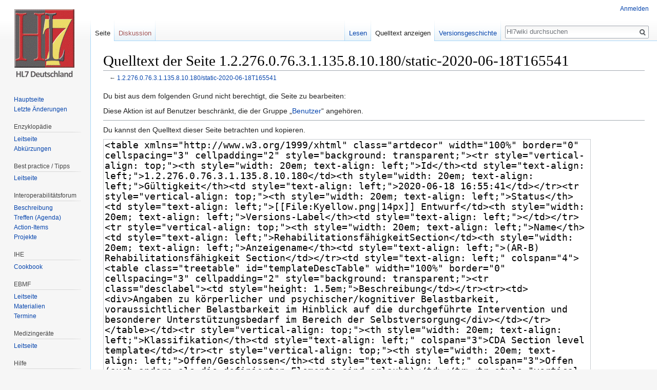

--- FILE ---
content_type: text/html; charset=UTF-8
request_url: https://wiki.hl7.de/index.php?title=1.2.276.0.76.3.1.135.8.10.180/static-2020-06-18T165541&action=edit
body_size: 6039
content:
<!DOCTYPE html>
<html class="client-nojs" lang="de" dir="ltr">
<head>
<meta charset="UTF-8"/>
<title>Quelltext der Seite 1.2.276.0.76.3.1.135.8.10.180/static-2020-06-18T165541 – Hl7wiki</title>
<script>document.documentElement.className = document.documentElement.className.replace( /(^|\s)client-nojs(\s|$)/, "$1client-js$2" );</script>
<script>(window.RLQ=window.RLQ||[]).push(function(){mw.config.set({"wgCanonicalNamespace":"","wgCanonicalSpecialPageName":false,"wgNamespaceNumber":0,"wgPageName":"1.2.276.0.76.3.1.135.8.10.180/static-2020-06-18T165541","wgTitle":"1.2.276.0.76.3.1.135.8.10.180/static-2020-06-18T165541","wgCurRevisionId":69196,"wgRevisionId":0,"wgArticleId":14622,"wgIsArticle":false,"wgIsRedirect":false,"wgAction":"edit","wgUserName":null,"wgUserGroups":["*"],"wgCategories":[],"wgBreakFrames":true,"wgPageContentLanguage":"de","wgPageContentModel":"wikitext","wgSeparatorTransformTable":[",\t.",".\t,"],"wgDigitTransformTable":["",""],"wgDefaultDateFormat":"dmy","wgMonthNames":["","Januar","Februar","März","April","Mai","Juni","Juli","August","September","Oktober","November","Dezember"],"wgMonthNamesShort":["","Jan.","Feb.","Mär.","Apr.","Mai","Jun.","Jul.","Aug.","Sep.","Okt.","Nov.","Dez."],"wgRelevantPageName":"1.2.276.0.76.3.1.135.8.10.180/static-2020-06-18T165541","wgRelevantArticleId":14622,"wgRequestId":"aXCZZ61WJScQ1i2@EIje5wAAAJI","wgIsProbablyEditable":false,"wgRelevantPageIsProbablyEditable":false,"wgRestrictionEdit":[],"wgRestrictionMove":[]});mw.loader.state({"site.styles":"ready","noscript":"ready","user.styles":"ready","user":"ready","user.options":"loading","user.tokens":"loading","mediawiki.legacy.shared":"ready","mediawiki.legacy.commonPrint":"ready","mediawiki.sectionAnchor":"ready","mediawiki.skinning.interface":"ready","skins.vector.styles":"ready"});mw.loader.implement("user.options@1wzrrbt",function($,jQuery,require,module){/*@nomin*/mw.user.options.set({"variant":"de"});
});mw.loader.implement("user.tokens@0klpfkw",function($,jQuery,require,module){/*@nomin*/mw.user.tokens.set({"editToken":"+\\","patrolToken":"+\\","watchToken":"+\\","csrfToken":"+\\"});
});mw.loader.load(["mediawiki.action.edit.collapsibleFooter","site","mediawiki.page.startup","mediawiki.user","mediawiki.hidpi","mediawiki.page.ready","mediawiki.searchSuggest","skins.vector.js"]);});</script>
<link rel="stylesheet" href="/load.php?debug=false&amp;lang=de&amp;modules=mediawiki.legacy.commonPrint%2Cshared%7Cmediawiki.sectionAnchor%7Cmediawiki.skinning.interface%7Cskins.vector.styles&amp;only=styles&amp;skin=vector"/>
<script async="" src="/load.php?debug=false&amp;lang=de&amp;modules=startup&amp;only=scripts&amp;skin=vector"></script>
<meta name="ResourceLoaderDynamicStyles" content=""/>
<link rel="stylesheet" href="/load.php?debug=false&amp;lang=de&amp;modules=site.styles&amp;only=styles&amp;skin=vector"/>
<meta name="generator" content="MediaWiki 1.31.0"/>
<meta name="robots" content="noindex,nofollow"/>
<link rel="shortcut icon" href="/hl7assets/fav-hl7.ico"/>
<link rel="search" type="application/opensearchdescription+xml" href="/opensearch_desc.php" title="Hl7wiki (de)"/>
<link rel="EditURI" type="application/rsd+xml" href="https://wiki.hl7.de/api.php?action=rsd"/>
<link rel="alternate" type="application/atom+xml" title="Atom-Feed für „Hl7wiki“" href="/index.php?title=Spezial:Letzte_%C3%84nderungen&amp;feed=atom"/>
<!--[if lt IE 9]><script src="/load.php?debug=false&amp;lang=de&amp;modules=html5shiv&amp;only=scripts&amp;skin=vector&amp;sync=1"></script><![endif]-->
</head>
<body class="mediawiki ltr sitedir-ltr capitalize-all-nouns mw-hide-empty-elt ns-0 ns-subject page-1_2_276_0_76_3_1_135_8_10_180_static-2020-06-18T165541 rootpage-1_2_276_0_76_3_1_135_8_10_180_static-2020-06-18T165541 skin-vector action-edit">		<div id="mw-page-base" class="noprint"></div>
		<div id="mw-head-base" class="noprint"></div>
		<div id="content" class="mw-body" role="main">
			<a id="top"></a>
			<div class="mw-indicators mw-body-content">
</div>
<h1 id="firstHeading" class="firstHeading" lang="de">Quelltext der Seite 1.2.276.0.76.3.1.135.8.10.180/static-2020-06-18T165541</h1>			<div id="bodyContent" class="mw-body-content">
								<div id="contentSub">← <a href="/index.php?title=1.2.276.0.76.3.1.135.8.10.180/static-2020-06-18T165541" title="1.2.276.0.76.3.1.135.8.10.180/static-2020-06-18T165541">1.2.276.0.76.3.1.135.8.10.180/static-2020-06-18T165541</a></div>
								<div id="jump-to-nav" class="mw-jump">
					Wechseln zu:					<a href="#mw-head">Navigation</a>, 					<a href="#p-search">Suche</a>
				</div>
				<div id="mw-content-text"><p>Du bist aus dem folgenden Grund nicht berechtigt, die Seite zu bearbeiten:
</p>
<div class="permissions-errors">
<p>Diese Aktion ist auf Benutzer beschränkt, die der Gruppe „<a href="/index.php?title=Hl7wiki:Benutzer" title="Hl7wiki:Benutzer">Benutzer</a>“ angehören.
</p>
</div>
<hr />
<p>Du kannst den Quelltext dieser Seite betrachten und kopieren.
</p><textarea readonly="" accesskey="," id="wpTextbox1" cols="80" rows="25" style="" class="mw-editfont-monospace" lang="de" dir="ltr" name="wpTextbox1">&lt;table xmlns="http://www.w3.org/1999/xhtml" class="artdecor" width="100%" border="0" cellspacing="3" cellpadding="2" style="background: transparent;">&lt;tr style="vertical-align: top;">&lt;th style="width: 20em; text-align: left;">Id&lt;/th>&lt;td style="text-align: left;">1.2.276.0.76.3.1.135.8.10.180&lt;/td>&lt;th style="width: 20em; text-align: left;">Gültigkeit&lt;/th>&lt;td style="text-align: left;">2020‑06‑18 16:55:41&lt;/td>&lt;/tr>&lt;tr style="vertical-align: top;">&lt;th style="width: 20em; text-align: left;">Status&lt;/th>&lt;td style="text-align: left;">[[File:Kyellow.png|14px]] Entwurf&lt;/td>&lt;th style="width: 20em; text-align: left;">Versions-Label&lt;/th>&lt;td style="text-align: left;">&lt;/td>&lt;/tr>&lt;tr style="vertical-align: top;">&lt;th style="width: 20em; text-align: left;">Name&lt;/th>&lt;td style="text-align: left;">RehabilitationsfähigkeitSection&lt;/td>&lt;th style="width: 20em; text-align: left;">Anzeigename&lt;/th>&lt;td style="text-align: left;">(AR-B) Rehabilitationsfähigkeit Section&lt;/td>&lt;/tr>&lt;td style="text-align: left;" colspan="4">&lt;table class="treetable" id="templateDescTable" width="100%" border="0" cellspacing="3" cellpadding="2" style="background: transparent;">&lt;tr class="desclabel">&lt;td style="height: 1.5em;">Beschreibung&lt;/td>&lt;/tr>&lt;tr>&lt;td>&lt;div>Angaben zu körperlicher und psychischer/kognitiver Belastbarkeit, voraussichtlicher Belastbarkeit im Hinblick auf die durchgeführte Intervention und besonderer Unterstützungsbedarf im Bereich der Selbstversorgung&lt;/div>&lt;/td>&lt;/tr>&lt;/table>&lt;/td>&lt;tr style="vertical-align: top;">&lt;th style="width: 20em; text-align: left;">Klassifikation&lt;/th>&lt;td style="text-align: left;" colspan="3">CDA Section level template&lt;/td>&lt;/tr>&lt;tr style="vertical-align: top;">&lt;th style="width: 20em; text-align: left;">Offen/Geschlossen&lt;/th>&lt;td style="text-align: left;" colspan="3">Offen (auch andere als die definierten Elemente sind erlaubt)&lt;/td>&lt;/tr>&lt;tr style="vertical-align: top;">&lt;th style="width: 20em; text-align: left;">Assoziiert mit&lt;/th>&lt;td style="text-align: left;" colspan="3">&lt;table class="treetable" id="assocsTable" width="100%" border="0" cellspacing="3" cellpadding="2" style="background: transparent;">&lt;tr class="desclabel">&lt;td style="height: 1.5em;">Assoziiert mit 1 Konzept&lt;/td>&lt;/tr>&lt;tr>&lt;td>&lt;div>&lt;table class="artdecor" width="100%" border="0" cellspacing="1" cellpadding="3" style="background: transparent;">&lt;tr>&lt;th style="width: 20%; text-align: left;">Id&lt;/th>&lt;th style="width: 60%; text-align: left;">Name&lt;/th>&lt;th style="width: 20%; text-align: left;">Datensatz&lt;/th>&lt;/tr>&lt;tr>&lt;td style="text-align: left; vertical-align: top; width: 1%;">vomgt-data&amp;#8203;element-898&lt;/td>&lt;td style="vertical-align: top;" title="AR-Antrag / Clinical Data / AR_B_(Befundbericht) / ">[[File:Kyellow.png|14px]] Rehabilitationsfähigkeit &lt;/td>&lt;td style="text-align: left; vertical-align: top;">[[File:Kyellow.png|14px]] KV-Mustersammlung  &lt;/td>&lt;/tr>&lt;/table>&lt;/div>&lt;/td>&lt;/tr>&lt;/table>&lt;/td>&lt;/tr>&lt;tr style="vertical-align: top;">&lt;th style="width: 20em; text-align: left;">Benutzt&lt;/th>&lt;td style="text-align: left;" colspan="3">&lt;table class="treetable" width="100%" border="0" cellspacing="3" cellpadding="2" style="background: transparent;">&lt;tr class="desclabel">&lt;td style="height: 1.5em;">Benutzt 1 Template&lt;/td>&lt;/tr>&lt;tr>&lt;td>&lt;div>&lt;table class="artdecor" width="100%" border="0" cellspacing="1" cellpadding="3" style="background: transparent;">&lt;tr>&lt;th style="width: 20%; text-align: left;">Benutzt&lt;/th>&lt;th style="width: 1%; text-align: left;"> als &lt;/th>&lt;th style="width: 60%; text-align: left;">Name&lt;/th>&lt;th style="width: 19%; text-align: left;">Version&lt;/th>&lt;/tr>&lt;tr>&lt;td style="text-align: left;">1.2.276.0.76.3.1.135.8.10.210&lt;/td>&lt;td style="text-align: left;">Containment&lt;/td>&lt;td style="text-align: left;">[[File:Kyellow.png|14px]] Rehabilitationsfähigkeit Act&lt;/td>&lt;td style="text-align: left;">DYNAMIC&lt;/td>&lt;/tr>&lt;/table>&lt;/div>&lt;/td>&lt;/tr>&lt;/table>&lt;/td>&lt;/tr>&lt;tr class="explabel " style="vertical-align: top;">&lt;td style="width: 20em; text-align: left;">Beispiel&lt;/td>&lt;td colspan="3" class="explabelblue">&lt;table class="treetable" width="100%" border="0" cellspacing="3" cellpadding="2" style="background: transparent;">&lt;tr class="desclabel">&lt;td style="height: 1.5em;" class="togglertreetable">&lt;span class="expcaption">Beispiel&lt;/span>&lt;/td>&lt;/tr>&lt;tr>&lt;td>&lt;span style="font-family: 'Courier';">&lt;span style="display: block;" class="explrendered">&lt;span class="ppsign">&amp;lt;&lt;/span>&lt;span class="ppnamespace">hl7:&lt;/span>&lt;span class="ppelement">section&lt;/span> &lt;span class="ppattribute">classCode&lt;/span>&lt;span class="ppsign">="&lt;/span>&lt;span class="ppcontent">DOCSECT&lt;/span>&lt;span class="ppsign">"&lt;/span> &lt;span class="ppattribute">moodCode&lt;/span>&lt;span class="ppsign">="&lt;/span>&lt;span class="ppcontent">EVN&lt;/span>&lt;span class="ppsign">"&lt;/span>&lt;span class="ppsign">&amp;gt;&lt;/span>&lt;br />&lt;span style="display: block;" class="explrendered">  &lt;span class="ppsign">&amp;lt;&lt;/span>&lt;span class="ppnamespace">hl7:&lt;/span>&lt;span class="ppelement">templateId&lt;/span> &lt;span class="ppattribute">root&lt;/span>&lt;span class="ppsign">="&lt;/span>&lt;span class="ppcontent">2.16.840.1.113883.3.1937.99.61.53.10.13&lt;/span>&lt;span class="ppsign">"&lt;/span>&lt;span class="ppsign">/&lt;/span>&lt;span class="ppsign">&amp;gt;&lt;/span>&lt;/span>&lt;span style="display: block;" class="explrendered">  &lt;span class="ppsign">&amp;lt;&lt;/span>&lt;span class="ppnamespace">hl7:&lt;/span>&lt;span class="ppelement">code&lt;/span> &lt;span class="ppattribute">code&lt;/span>&lt;span class="ppsign">="&lt;/span>&lt;span class="ppcontent">RFAEH&lt;/span>&lt;span class="ppsign">"&lt;/span> &lt;span class="ppattribute">codeSystem&lt;/span>&lt;span class="ppsign">="&lt;/span>&lt;span class="ppcontent">2.16.840.1.113883.3.1937.99.61.53.5.99&lt;/span>&lt;span class="ppsign">"&lt;/span>&lt;span class="ppsign">/&lt;/span>&lt;span class="ppsign">&amp;gt;&lt;/span>&lt;/span>&lt;span style="display: block;" class="explrendered">  &lt;span class="ppsign">&amp;lt;&lt;/span>&lt;span class="ppnamespace">hl7:&lt;/span>&lt;span class="ppelement">title&lt;/span>&lt;span class="ppsign">&amp;gt;&lt;/span>&lt;span class="pptext">Rehabilitationsfähigkeit&lt;/span>&lt;span class="ppsign">&amp;lt;/&lt;/span>&lt;span class="ppnamespace">hl7:&lt;/span>&lt;span class="ppelement">title&lt;/span>&lt;span class="ppsign">&amp;gt;&lt;/span>&lt;/span>&lt;span style="display: block;" class="explrendered">  &lt;span class="ppsign">&amp;lt;&lt;/span>&lt;span class="ppnamespace">hl7:&lt;/span>&lt;span class="ppelement">text&lt;/span>&lt;span class="ppsign">/&lt;/span>&lt;span class="ppsign">&amp;gt;&lt;/span>&lt;/span>&lt;span style="display: block;" class="explrendered">  &lt;span class="ppsign">&amp;lt;&lt;/span>&lt;span class="ppnamespace">hl7:&lt;/span>&lt;span class="ppelement">entry&lt;/span> &lt;span class="ppattribute">typeCode&lt;/span>&lt;span class="ppsign">="&lt;/span>&lt;span class="ppcontent">COMP&lt;/span>&lt;span class="ppsign">"&lt;/span> &lt;span class="ppattribute">contextConductionInd&lt;/span>&lt;span class="ppsign">="&lt;/span>&lt;span class="ppcontent">true&lt;/span>&lt;span class="ppsign">"&lt;/span>&lt;span class="ppsign">&amp;gt;&lt;/span>&lt;br />&lt;span style="display: block;">    &lt;span style="color:green">&amp;lt;!-- template 2.16.840.1.113883.3.1937.99.61.53.10.127 'Rehabilitationsfähigkeit Act' (2019-10-02T17:35:12) --&amp;gt;&lt;br />&lt;/span>&lt;/span>  &lt;span class="ppsign">&amp;lt;/&lt;/span>&lt;span class="ppnamespace">hl7:&lt;/span>&lt;span class="ppelement">entry&lt;/span>&lt;span class="ppsign">&amp;gt;&lt;/span>&lt;/span>&lt;span class="ppsign">&amp;lt;/&lt;/span>&lt;span class="ppnamespace">hl7:&lt;/span>&lt;span class="ppelement">section&lt;/span>&lt;span class="ppsign">&amp;gt;&lt;/span>&lt;/span>&lt;/span>&lt;/td>&lt;/tr>&lt;/table>&lt;/td>&lt;/tr>&lt;tr style="vertical-align: top;">&lt;td colspan="4" class="tabtab">&lt;table class="treetable" id="transactionTable" width="100%" border="0" cellspacing="3" cellpadding="2" style="background: transparent;">&lt;tr>&lt;th style="width: 30%; text-align: left;">Item&lt;/th>&lt;th style="width: 2em; text-align: left;">DT&lt;/th>&lt;th style="width: 2em; text-align: left;">Kard&lt;/th>&lt;th style="width: 2em; text-align: left;">Konf&lt;/th>&lt;th style="text-align: left;">Beschreibung&lt;/th>&lt;th style="width: 2em; text-align: left;">Label&lt;/th>&lt;/tr>&lt;tr style="vertical-align: top; background-color: #FFEAEA;">&lt;td class="columnName">&lt;table class="ad-diffblock-horizontal " cellpadding="1" style="background: transparent;">&lt;tr>&lt;td>&lt;span xmlns="" style="font-family: 'Courier'; font-weight: bold;">hl7:section&lt;br xmlns="http://www.w3.org/1999/xhtml" />&lt;/span>&lt;/td>&lt;/tr>&lt;/table>&lt;/td>&lt;td>&lt;strong>&lt;/strong>&lt;/td>&lt;td>&lt;span style="color: black;">&lt;strong>&lt;/strong>&lt;/span>&lt;/td>&lt;td>&lt;span style="color: color: black;">&lt;strong>&lt;/strong>&lt;/span>&lt;/td>&lt;td>&lt;/td>&lt;td style="background-color: #FFEEEE;">&lt;span title="">(Reh...ion)&lt;/span>&lt;/td>&lt;/tr>&lt;tr style="vertical-align: top;">&lt;td style="background-color: white;"> &lt;/td>&lt;td colspan="5" style="background-color: #F4FFF4;" class="tabtab">&lt;table class="artdecor" width="100%" border="0" cellspacing="2" cellpadding="2" style="background: transparent;">&lt;tr>&lt;td style="vertical-align: top; width: 20px" rowspan="2">[[File:Target.png|14px]]&lt;/td>&lt;/tr>&lt;tr xmlns="" style="background-color: #F4FFF4;">&lt;td style="width: 25%; vertical-align: top;">vomgt-data&amp;#8203;element-898&lt;/td>&lt;td style="vertical-align: top;" title="AR-Antrag / Clinical Data / AR_B_(Befundbericht) / ">[[File:Kyellow.png|14px]] Rehabilitationsfähigkeit &lt;/td>&lt;td style="width: 35%; vertical-align: top;">[[File:Kyellow.png|14px]] KV-Mustersammlung  &lt;/td>&lt;/tr>&lt;/table>&lt;/td>&lt;/tr>&lt;tr>&lt;td style="vertical-align: top;" class="columnName">&lt;table class="artdecor" cellpadding="1" style="background: transparent;">&lt;tr>&lt;td style="vertical-align: top;">[[File:Treetree.png|16px]]&lt;/td>&lt;td>&lt;span xmlns="" style="font-family: 'Courier'; font-weight: bold;">@classCode&lt;br xmlns="http://www.w3.org/1999/xhtml" />&lt;/span>&lt;/td>&lt;/tr>&lt;/table>&lt;/td>&lt;td>cs&lt;/td>&lt;td>&lt;span>&lt;strong>0 … 1&lt;/strong>&lt;/span>&lt;/td>&lt;td>F&lt;/td>&lt;td style="vertical-align: top;" colspan="2">DOCSECT&lt;/td>&lt;/tr>&lt;tr>&lt;td style="vertical-align: top;" class="columnName">&lt;table class="artdecor" cellpadding="1" style="background: transparent;">&lt;tr>&lt;td style="vertical-align: top;">[[File:Treetree.png|16px]]&lt;/td>&lt;td>&lt;span xmlns="" style="font-family: 'Courier'; font-weight: bold;">@moodCode&lt;br xmlns="http://www.w3.org/1999/xhtml" />&lt;/span>&lt;/td>&lt;/tr>&lt;/table>&lt;/td>&lt;td>cs&lt;/td>&lt;td>&lt;span>&lt;strong>0 … 1&lt;/strong>&lt;/span>&lt;/td>&lt;td>F&lt;/td>&lt;td style="vertical-align: top;" colspan="2">EVN&lt;/td>&lt;/tr>&lt;tr style="vertical-align: top; background-color: #FFEAEA;">&lt;td class="columnName">&lt;table class="ad-diffblock-horizontal " cellpadding="1" style="background: transparent;">&lt;tr>&lt;td style="vertical-align: top;">[[File:Treetree.png|16px]]&lt;/td>&lt;td>&lt;span xmlns="" style="font-family: 'Courier'; font-weight: bold;">hl7:templateId&lt;br xmlns="http://www.w3.org/1999/xhtml" />&lt;/span>&lt;/td>&lt;/tr>&lt;/table>&lt;/td>&lt;td>&lt;strong>II&lt;/strong>&lt;/td>&lt;td>&lt;span style="color: black;">&lt;strong>1 … 1&lt;/strong>&lt;/span>&lt;/td>&lt;td>&lt;span style="color: color: black;">&lt;strong>M&lt;/strong>&lt;/span>&lt;/td>&lt;td>&lt;/td>&lt;td style="background-color: #FFEEEE;">&lt;span title="">(Reh...ion)&lt;/span>&lt;/td>&lt;/tr>&lt;tr>&lt;td style="vertical-align: top;" class="columnName">&lt;table class="artdecor" cellpadding="1" style="background: transparent;">&lt;tr>&lt;td style="vertical-align: top;">[[File:Treeblank.png|16px]]&lt;/td>&lt;td style="vertical-align: top;">[[File:Treetree.png|16px]]&lt;/td>&lt;td>&lt;span xmlns="" style="font-family: 'Courier'; font-weight: bold;">@root&lt;br xmlns="http://www.w3.org/1999/xhtml" />&lt;/span>&lt;/td>&lt;/tr>&lt;/table>&lt;/td>&lt;td>uid&lt;/td>&lt;td>&lt;span>&lt;strong>1 … 1&lt;/strong>&lt;/span>&lt;/td>&lt;td>F&lt;/td>&lt;td style="vertical-align: top;" colspan="2">2.16.840.1.113883.3.1937.99.61.53.10.13&lt;/td>&lt;/tr>&lt;tr style="vertical-align: top; background-color: #FFEAEA;">&lt;td class="columnName">&lt;table class="ad-diffblock-horizontal " cellpadding="1" style="background: transparent;">&lt;tr>&lt;td style="vertical-align: top;">[[File:Treetree.png|16px]]&lt;/td>&lt;td>&lt;span xmlns="" style="font-family: 'Courier'; font-weight: bold;">hl7:code&lt;br xmlns="http://www.w3.org/1999/xhtml" />&lt;/span>&lt;/td>&lt;/tr>&lt;/table>&lt;/td>&lt;td>&lt;strong>CE&lt;/strong>&lt;/td>&lt;td>&lt;span style="color: black;">&lt;strong>1 … 1&lt;/strong>&lt;/span>&lt;/td>&lt;td>&lt;span style="color: color: black;">&lt;strong>M&lt;/strong>&lt;/span>&lt;/td>&lt;td>&lt;/td>&lt;td style="background-color: #FFEEEE;">&lt;span title="">(Reh...ion)&lt;/span>&lt;/td>&lt;/tr>&lt;tr style="vertical-align: top;">&lt;td>&lt;table class="artdecor" cellpadding="1" style="background: transparent;">&lt;tr>&lt;td style="vertical-align: top;">[[File:Treeblank.png|16px]]&lt;/td>&lt;td style="vertical-align: top;">[[File:Treetree.png|16px]]&lt;/td>&lt;td>&lt;span xmlns="" style="font-family: 'Courier'; font-weight: bold;">@code&lt;br xmlns="http://www.w3.org/1999/xhtml" />&lt;/span>&lt;/td>&lt;/tr>&lt;/table>&lt;/td>&lt;td rowspan="2" class="conf">CONF&lt;/td>&lt;td>&lt;span style="color: black;">&lt;strong>1 … 1&lt;/strong>&lt;/span>&lt;/td>&lt;td>&lt;strong>F&lt;/strong>&lt;/td>&lt;td colspan="2">RFAEH&lt;/td>&lt;/tr>&lt;tr style="vertical-align: top;">&lt;td>&lt;table class="artdecor" cellpadding="1" style="background: transparent;">&lt;tr>&lt;td style="vertical-align: top;">[[File:Treeblank.png|16px]]&lt;/td>&lt;td style="vertical-align: top;">[[File:Treetree.png|16px]]&lt;/td>&lt;td>&lt;span xmlns="" style="font-family: 'Courier'; font-weight: bold;">@codeSystem&lt;br xmlns="http://www.w3.org/1999/xhtml" />&lt;/span>&lt;/td>&lt;/tr>&lt;/table>&lt;/td>&lt;td>&lt;span style="color: black;">&lt;strong>1 … 1&lt;/strong>&lt;/span>&lt;/td>&lt;td>&lt;strong>F&lt;/strong>&lt;/td>&lt;td colspan="2">2.16.840.1.113883.3.1937.99.61.53.5.99 (sgevko-codesystem-99)&lt;/td>&lt;/tr>&lt;tr style="vertical-align: top; background-color: #FFEAEA;">&lt;td class="columnName">&lt;table class="ad-diffblock-horizontal " cellpadding="1" style="background: transparent;">&lt;tr>&lt;td style="vertical-align: top;">[[File:Treetree.png|16px]]&lt;/td>&lt;td>&lt;span xmlns="" style="font-family: 'Courier'; font-weight: bold;">hl7:title&lt;br xmlns="http://www.w3.org/1999/xhtml" />&lt;/span>&lt;/td>&lt;/tr>&lt;/table>&lt;/td>&lt;td>&lt;strong>ST&lt;/strong>&lt;/td>&lt;td>&lt;span style="color: black;">&lt;strong>1 … 1&lt;/strong>&lt;/span>&lt;/td>&lt;td>&lt;span style="color: color: black;">&lt;strong>M&lt;/strong>&lt;/span>&lt;/td>&lt;td>&lt;/td>&lt;td style="background-color: #FFEEEE;">&lt;span title="">(Reh...ion)&lt;/span>&lt;/td>&lt;/tr>&lt;tr style="vertical-align: top; background-color: #FFEEEE;">&lt;td style="background-color: white;" colspan="1"> &lt;/td>&lt;td class="conf">CONF&lt;/td>&lt;td colspan="4" style="background-color: white;">&lt;table class="artdecor" width="100%" border="0" cellspacing="2" cellpadding="2" style="background: transparent;">&lt;tr style="vertical-align: top;">&lt;td>Elementinhalt muss "Rehabilitationsfähigkeit" sein&lt;/td>&lt;/tr>&lt;/table>&lt;/td>&lt;/tr>&lt;tr style="vertical-align: top; background-color: #FFEAEA;">&lt;td class="columnName">&lt;table class="ad-diffblock-horizontal " cellpadding="1" style="background: transparent;">&lt;tr>&lt;td style="vertical-align: top;">[[File:Treetree.png|16px]]&lt;/td>&lt;td>&lt;span xmlns="" style="font-family: 'Courier'; font-weight: bold;">hl7:text&lt;br xmlns="http://www.w3.org/1999/xhtml" />&lt;/span>&lt;/td>&lt;/tr>&lt;/table>&lt;/td>&lt;td>&lt;strong>SD.TEXT&lt;/strong>&lt;/td>&lt;td>&lt;span style="color: black;">&lt;strong>1 … 1&lt;/strong>&lt;/span>&lt;/td>&lt;td>&lt;span style="color: color: black;">&lt;strong>M&lt;/strong>&lt;/span>&lt;/td>&lt;td>&lt;/td>&lt;td style="background-color: #FFEEEE;">&lt;span title="">(Reh...ion)&lt;/span>&lt;/td>&lt;/tr>&lt;tr style="vertical-align: top; background-color: #FFEAEA;">&lt;td class="columnName">&lt;table class="ad-diffblock-horizontal " cellpadding="1" style="background: transparent;">&lt;tr>&lt;td style="vertical-align: top;">[[File:Treetree.png|16px]]&lt;/td>&lt;td>&lt;span xmlns="" style="font-family: 'Courier'; font-weight: bold;">hl7:entry&lt;br xmlns="http://www.w3.org/1999/xhtml" />&lt;/span>&lt;/td>&lt;/tr>&lt;/table>&lt;/td>&lt;td>&lt;strong>&lt;/strong>&lt;/td>&lt;td>&lt;span style="color: black;">&lt;strong>0 … 1&lt;/strong>&lt;/span>&lt;/td>&lt;td>&lt;span style="color: color: black;">&lt;strong>R&lt;/strong>&lt;/span>&lt;/td>&lt;td>Beinhaltet 1.2.276.0.76.3.1.135.8.10.210 &lt;i>Rehabilitationsfähigkeit Act&lt;/i> (DYNAMIC)&lt;/td>&lt;td style="background-color: #FFEEEE;">&lt;span title="">(Reh...ion)&lt;/span>&lt;/td>&lt;/tr>&lt;tr>&lt;td style="vertical-align: top;" class="columnName">&lt;table class="artdecor" cellpadding="1" style="background: transparent;">&lt;tr>&lt;td style="vertical-align: top;">[[File:Treeblank.png|16px]]&lt;/td>&lt;td style="vertical-align: top;">[[File:Treetree.png|16px]]&lt;/td>&lt;td>&lt;span xmlns="" style="font-family: 'Courier'; font-weight: bold;">@typeCode&lt;br xmlns="http://www.w3.org/1999/xhtml" />&lt;/span>&lt;/td>&lt;/tr>&lt;/table>&lt;/td>&lt;td>cs&lt;/td>&lt;td>&lt;span>&lt;strong>1 … 1&lt;/strong>&lt;/span>&lt;/td>&lt;td>F&lt;/td>&lt;td style="vertical-align: top;" colspan="2">COMP&lt;/td>&lt;/tr>&lt;tr>&lt;td style="vertical-align: top;" class="columnName">&lt;table class="artdecor" cellpadding="1" style="background: transparent;">&lt;tr>&lt;td style="vertical-align: top;">[[File:Treeblank.png|16px]]&lt;/td>&lt;td style="vertical-align: top;">[[File:Treetree.png|16px]]&lt;/td>&lt;td>&lt;span xmlns="" style="font-family: 'Courier'; font-weight: bold;">@context&amp;#8203;Conduction&amp;#8203;Ind&lt;br xmlns="http://www.w3.org/1999/xhtml" />&lt;/span>&lt;/td>&lt;/tr>&lt;/table>&lt;/td>&lt;td>bl&lt;/td>&lt;td>&lt;span>&lt;strong>0 … 1&lt;/strong>&lt;/span>&lt;/td>&lt;td>F&lt;/td>&lt;td style="vertical-align: top;" colspan="2">true&lt;/td>&lt;/tr>&lt;/table>&lt;/td>&lt;/tr>&lt;/table>
&lt;!--2ff4dff0f0cc75871873b24fae34a2519fc4e99b-->
</textarea><div class="templatesUsed"></div><p id="mw-returnto">Zurück zur Seite <a href="/index.php?title=1.2.276.0.76.3.1.135.8.10.180/static-2020-06-18T165541" title="1.2.276.0.76.3.1.135.8.10.180/static-2020-06-18T165541">1.2.276.0.76.3.1.135.8.10.180/static-2020-06-18T165541</a>.</p>
</div>					<div class="printfooter">
						Abgerufen von „<a dir="ltr" href="https://wiki.hl7.de/index.php?title=1.2.276.0.76.3.1.135.8.10.180/static-2020-06-18T165541">https://wiki.hl7.de/index.php?title=1.2.276.0.76.3.1.135.8.10.180/static-2020-06-18T165541</a>“					</div>
				<div id="catlinks" class="catlinks catlinks-allhidden" data-mw="interface"></div>				<div class="visualClear"></div>
							</div>
		</div>
		<div id="mw-navigation">
			<h2>Navigationsmenü</h2>
			<div id="mw-head">
									<div id="p-personal" role="navigation" class="" aria-labelledby="p-personal-label">
						<h3 id="p-personal-label">Meine Werkzeuge</h3>
						<ul>
							<li id="pt-login"><a href="/index.php?title=Spezial:Anmelden&amp;returnto=1.2.276.0.76.3.1.135.8.10.180%2Fstatic-2020-06-18T165541&amp;returntoquery=action%3Dedit" title="Sich anzumelden wird gerne gesehen, ist jedoch nicht zwingend erforderlich. [o]" accesskey="o">Anmelden</a></li>						</ul>
					</div>
									<div id="left-navigation">
										<div id="p-namespaces" role="navigation" class="vectorTabs" aria-labelledby="p-namespaces-label">
						<h3 id="p-namespaces-label">Namensräume</h3>
						<ul>
							<li id="ca-nstab-main" class="selected"><span><a href="/index.php?title=1.2.276.0.76.3.1.135.8.10.180/static-2020-06-18T165541" title="Seiteninhalt anzeigen [c]" accesskey="c">Seite</a></span></li><li id="ca-talk" class="new"><span><a href="/index.php?title=Diskussion:1.2.276.0.76.3.1.135.8.10.180/static-2020-06-18T165541&amp;action=edit&amp;redlink=1" rel="discussion" title="Diskussion zum Seiteninhalt (Seite nicht vorhanden) [t]" accesskey="t">Diskussion</a></span></li>						</ul>
					</div>
										<div id="p-variants" role="navigation" class="vectorMenu emptyPortlet" aria-labelledby="p-variants-label">
												<input type="checkbox" class="vectorMenuCheckbox" aria-labelledby="p-variants-label" />
						<h3 id="p-variants-label">
							<span>Varianten</span>
						</h3>
						<div class="menu">
							<ul>
															</ul>
						</div>
					</div>
									</div>
				<div id="right-navigation">
										<div id="p-views" role="navigation" class="vectorTabs" aria-labelledby="p-views-label">
						<h3 id="p-views-label">Ansichten</h3>
						<ul>
							<li id="ca-view" class="collapsible"><span><a href="/index.php?title=1.2.276.0.76.3.1.135.8.10.180/static-2020-06-18T165541">Lesen</a></span></li><li id="ca-viewsource" class="collapsible selected"><span><a href="/index.php?title=1.2.276.0.76.3.1.135.8.10.180/static-2020-06-18T165541&amp;action=edit" title="Diese Seite ist geschützt. Ihr Quelltext kann dennoch angesehen und kopiert werden. [e]" accesskey="e">Quelltext anzeigen</a></span></li><li id="ca-history" class="collapsible"><span><a href="/index.php?title=1.2.276.0.76.3.1.135.8.10.180/static-2020-06-18T165541&amp;action=history" title="Frühere Versionen dieser Seite [h]" accesskey="h">Versionsgeschichte</a></span></li>						</ul>
					</div>
										<div id="p-cactions" role="navigation" class="vectorMenu emptyPortlet" aria-labelledby="p-cactions-label">
						<input type="checkbox" class="vectorMenuCheckbox" aria-labelledby="p-cactions-label" />
						<h3 id="p-cactions-label"><span>Mehr</span></h3>
						<div class="menu">
							<ul>
															</ul>
						</div>
					</div>
										<div id="p-search" role="search">
						<h3>
							<label for="searchInput">Suche</label>
						</h3>
						<form action="/index.php" id="searchform">
							<div id="simpleSearch">
								<input type="search" name="search" placeholder="Hl7wiki durchsuchen" title="Hl7wiki durchsuchen [f]" accesskey="f" id="searchInput"/><input type="hidden" value="Spezial:Suche" name="title"/><input type="submit" name="fulltext" value="Suchen" title="Suche nach Seiten, die diesen Text enthalten" id="mw-searchButton" class="searchButton mw-fallbackSearchButton"/><input type="submit" name="go" value="Seite" title="Gehe direkt zu der Seite mit genau diesem Namen, falls sie vorhanden ist." id="searchButton" class="searchButton"/>							</div>
						</form>
					</div>
									</div>
			</div>
			<div id="mw-panel">
				<div id="p-logo" role="banner"><a class="mw-wiki-logo" href="/index.php?title=Hauptseite"  title="Hauptseite"></a></div>
						<div class="portal" role="navigation" id="p-Hauptnavigation" aria-labelledby="p-Hauptnavigation-label">
			<h3 id="p-Hauptnavigation-label">Hauptnavigation</h3>
			<div class="body">
								<ul>
					<li id="n-mainpage"><a href="/index.php?title=Hauptseite" title="Hauptseite anzeigen [z]" accesskey="z">Hauptseite</a></li><li id="n-recentchanges"><a href="/index.php?title=Spezial:Letzte_%C3%84nderungen" title="Liste der letzten Änderungen in diesem Wiki [r]" accesskey="r">Letzte Änderungen</a></li>				</ul>
							</div>
		</div>
			<div class="portal" role="navigation" id="p-Enzyklop.C3.A4die" aria-labelledby="p-Enzyklop.C3.A4die-label">
			<h3 id="p-Enzyklop.C3.A4die-label">Enzyklopädie</h3>
			<div class="body">
								<ul>
					<li id="n-Leitseite"><a href="/index.php?title=Kategorie:Enzyklop%C3%A4die">Leitseite</a></li><li id="n-Abk.C3.BCrzungen"><a href="/index.php?title=Kategorie:Abk%C3%BCrzungen">Abkürzungen</a></li>				</ul>
							</div>
		</div>
			<div class="portal" role="navigation" id="p-Best_practice_.2F_Tipps" aria-labelledby="p-Best_practice_.2F_Tipps-label">
			<h3 id="p-Best_practice_.2F_Tipps-label">Best practice / Tipps</h3>
			<div class="body">
								<ul>
					<li id="n-Leitseite"><a href="/index.php?title=Kategorie:Best_practice">Leitseite</a></li>				</ul>
							</div>
		</div>
			<div class="portal" role="navigation" id="p-Interoperabilit.C3.A4tsforum" aria-labelledby="p-Interoperabilit.C3.A4tsforum-label">
			<h3 id="p-Interoperabilit.C3.A4tsforum-label">Interoperabilitätsforum</h3>
			<div class="body">
								<ul>
					<li id="n-Beschreibung"><a href="/index.php?title=Interoperabilit%C3%A4tsforum">Beschreibung</a></li><li id="n-Treffen-.28Agenda.29"><a href="/index.php?title=Kategorie:IF_Treffen">Treffen (Agenda)</a></li><li id="n-Action-Items"><a href="/index.php?title=IF_Action_Items">Action-Items</a></li><li id="n-Projekte"><a href="/index.php?title=Kategorie:Projekte">Projekte</a></li>				</ul>
							</div>
		</div>
			<div class="portal" role="navigation" id="p-IHE" aria-labelledby="p-IHE-label">
			<h3 id="p-IHE-label">IHE</h3>
			<div class="body">
								<ul>
					<li id="n-Cookbook"><a href="/index.php?title=IHE_DE_Cookbook">Cookbook</a></li>				</ul>
							</div>
		</div>
			<div class="portal" role="navigation" id="p-EBMF" aria-labelledby="p-EBMF-label">
			<h3 id="p-EBMF-label">EBMF</h3>
			<div class="body">
								<ul>
					<li id="n-Leitseite"><a href="/index.php?title=EBMF">Leitseite</a></li><li id="n-Materialien"><a href="/index.php?title=EBMF_Materialien">Materialien</a></li><li id="n-Termine"><a href="/index.php?title=EBMF_Termine">Termine</a></li>				</ul>
							</div>
		</div>
			<div class="portal" role="navigation" id="p-Medizinger.C3.A4te" aria-labelledby="p-Medizinger.C3.A4te-label">
			<h3 id="p-Medizinger.C3.A4te-label">Medizingeräte</h3>
			<div class="body">
								<ul>
					<li id="n-Leitseite"><a href="/index.php?title=Medizinger%C3%A4te">Leitseite</a></li>				</ul>
							</div>
		</div>
			<div class="portal" role="navigation" id="p-Hilfe" aria-labelledby="p-Hilfe-label">
			<h3 id="p-Hilfe-label">Hilfe</h3>
			<div class="body">
								<ul>
					<li id="n-Terminologien"><a href="/index.php?title=Hilfe:Terminologien">Terminologien</a></li><li id="n-Templates"><a href="/index.php?title=Hilfe:Templates">Templates</a></li><li id="n-Leitf.C3.A4den"><a href="/index.php?title=Hilfe:Implementierungsleitfaden">Leitfäden</a></li><li id="n-Syntax-hervorheben"><a href="/index.php?title=Hilfe:Syntaxhervorhebung">Syntax hervorheben</a></li><li id="n-Bildsymbole"><a href="/index.php?title=Hilfe:Iconsinuse">Bildsymbole</a></li><li id="n-Enzyklop.C3.A4die"><a href="/index.php?title=Hilfe:Enzyklop%C3%A4die">Enzyklopädie</a></li><li id="n-Wiki"><a href="/index.php?title=Hilfe:Wiki">Wiki</a></li>				</ul>
							</div>
		</div>
			<div class="portal" role="navigation" id="p-tb" aria-labelledby="p-tb-label">
			<h3 id="p-tb-label">Werkzeuge</h3>
			<div class="body">
								<ul>
					<li id="t-whatlinkshere"><a href="/index.php?title=Spezial:Linkliste/1.2.276.0.76.3.1.135.8.10.180/static-2020-06-18T165541" title="Liste aller Seiten, die hierher verlinken [j]" accesskey="j">Links auf diese Seite</a></li><li id="t-recentchangeslinked"><a href="/index.php?title=Spezial:%C3%84nderungen_an_verlinkten_Seiten/1.2.276.0.76.3.1.135.8.10.180/static-2020-06-18T165541" rel="nofollow" title="Letzte Änderungen an Seiten, die von hier verlinkt sind [k]" accesskey="k">Änderungen an verlinkten Seiten</a></li><li id="t-specialpages"><a href="/index.php?title=Spezial:Spezialseiten" title="Liste aller Spezialseiten [q]" accesskey="q">Spezialseiten</a></li><li id="t-info"><a href="/index.php?title=1.2.276.0.76.3.1.135.8.10.180/static-2020-06-18T165541&amp;action=info" title="Weitere Informationen über diese Seite">Seiten­informationen</a></li>				</ul>
							</div>
		</div>
				</div>
		</div>
				<div id="footer" role="contentinfo">
						<ul id="footer-places">
								<li id="footer-places-privacy"><a href="/index.php?title=Hl7wiki:Datenschutz" title="Hl7wiki:Datenschutz">Datenschutz</a></li>
								<li id="footer-places-about"><a href="/index.php?title=Hl7wiki:%C3%9Cber_Hl7wiki" title="Hl7wiki:Über Hl7wiki">Über Hl7wiki</a></li>
								<li id="footer-places-disclaimer"><a href="/index.php?title=Hl7wiki:Impressum" title="Hl7wiki:Impressum">Haftungsausschluss</a></li>
							</ul>
										<ul id="footer-icons" class="noprint">
										<li id="footer-copyrightico">
						<img src="" alt="Copyright HL7.de" width="88" height="31"/>					</li>
										<li id="footer-poweredbyico">
						<a href="//www.mediawiki.org/"><img src="/resources/assets/poweredby_mediawiki_88x31.png" alt="Powered by MediaWiki" srcset="/resources/assets/poweredby_mediawiki_132x47.png 1.5x, /resources/assets/poweredby_mediawiki_176x62.png 2x" width="88" height="31"/></a>					</li>
									</ul>
						<div style="clear: both;"></div>
		</div>
		<script>(window.RLQ=window.RLQ||[]).push(function(){mw.config.set({"wgBackendResponseTime":28});});</script>
	</body>
</html>
